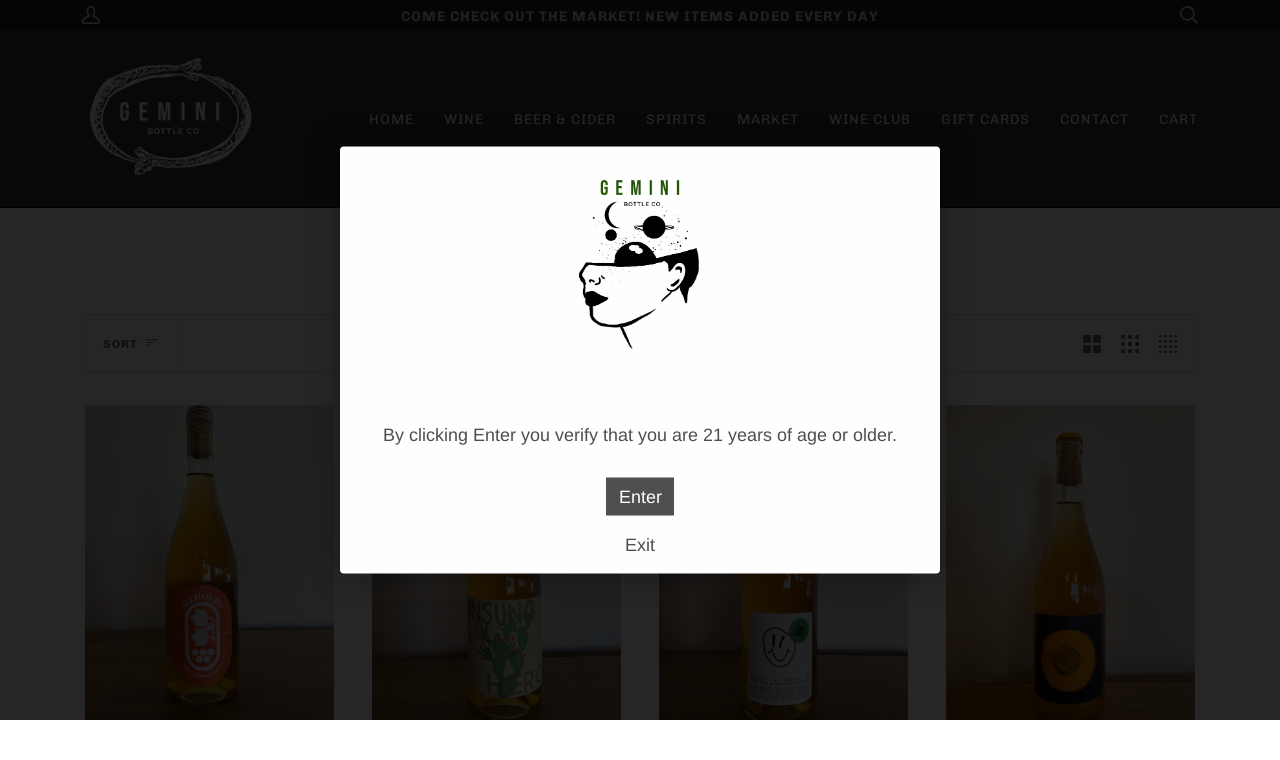

--- FILE ---
content_type: text/css
request_url: https://www.geminibottlesf.com/cdn/shop/t/4/assets/custom.css?v=175320393390795561301734557749
body_size: -441
content:
.nav-tabs{margin-bottom:1rem;display:flex;flex-wrap:wrap;padding-left:0;margin-bottom:0;list-style:none;border-bottom:1px solid #ccc}.nav-tabs .nav-item.show .nav-link,.nav-tabs .nav-link.active{color:#495057;background-color:#fff;border-color:#dee2e6 #dee2e6 #fff}.nav-tabs .nav-link{margin-bottom:-1px;background:0 0;border:1px solid transparent;border-top-left-radius:.25rem;border-top-right-radius:.25rem}.nav-link{display:block;padding:.5rem 1rem;color:#666;text-decoration:none;transition:color .15s ease-in-out,background-color .15s ease-in-out,border-color .15s ease-in-out}.tab-content>.tab-pane{display:none}.tab-content>.active{display:block}
/*# sourceMappingURL=/cdn/shop/t/4/assets/custom.css.map?v=175320393390795561301734557749 */


--- FILE ---
content_type: text/css
request_url: https://www.geminibottlesf.com/cdn/shop/t/4/assets/bloom-custom.scss.css?v=181994151891265470241734557749
body_size: -84
content:
.bloom-specs dt{display:inline-block;font-weight:700}.bloom-specs dt:after{content:": ";white-space:pre}.bloom-specs dd{display:inline-block}.bloom-download dt{font-weight:700}.bloom-download dd{margin-inline-start:0px}.bloom-download ul{list-style-type:none;margin-left:0}.bloom-notes dt{font-weight:700}.bloom-notes dd{margin-inline-start:0px}.bloom-notes ul{list-style-type:none;margin-left:0}.bloom-specs-awards_and_accolades dt{font-weight:700}@media only screen and (min-width: 640px){.uk-flex-bottom\@s{align-items:flex-start!important}}@media only screen and (min-width: 640px){#join-club .uk-container{margin-top:70px}}#join-club ul{list-style:disc outside;margin-left:25px}#join-club img{width:100%}.Bloom__Signup__Fields input[type=checkbox],.Bloom__Signup__Fields input[type=radio]{display:inline-flex}.Bloom__Signup__Fields .Bloom__Signup__Field .uk-form-controls label{display:flex!important;align-items:center}.Bloom__Signup__Fields .Bloom__Signup__SubmitButton{background-color:var(---color-primary);color:var(---color-primary-opposite);font-family:var(---font-stack-accent);font-weight:var(---font-weight-accent);text-transform:uppercase;letter-spacing:1px;font-weight:var(---font-weight-accent-bold);font-size:calc(11.1392px*var(---font-adjust-accent));padding:1.6rem 1.4rem}.Bloom__Signup__Fields .Bloom__Signup__SubmitButton:hover:not(:disabled){color:#fff;background-color:#050c00}.bloom__body{margin:70px auto}.bloom__body .bloom-feature-image{width:100%}.bloom__body .bloom-feature-image img{object-fit:cover;width:100%;object-position:top;height:400px}.bloom__body abbr[title]{text-decoration:none;border-bottom:none}.bloom__body .membership_pick_up_location_id .address{line-height:normal}#wine-club-new .main-content{background-color:#f5f5f5}
/*# sourceMappingURL=/cdn/shop/t/4/assets/bloom-custom.scss.css.map?v=181994151891265470241734557749 */
